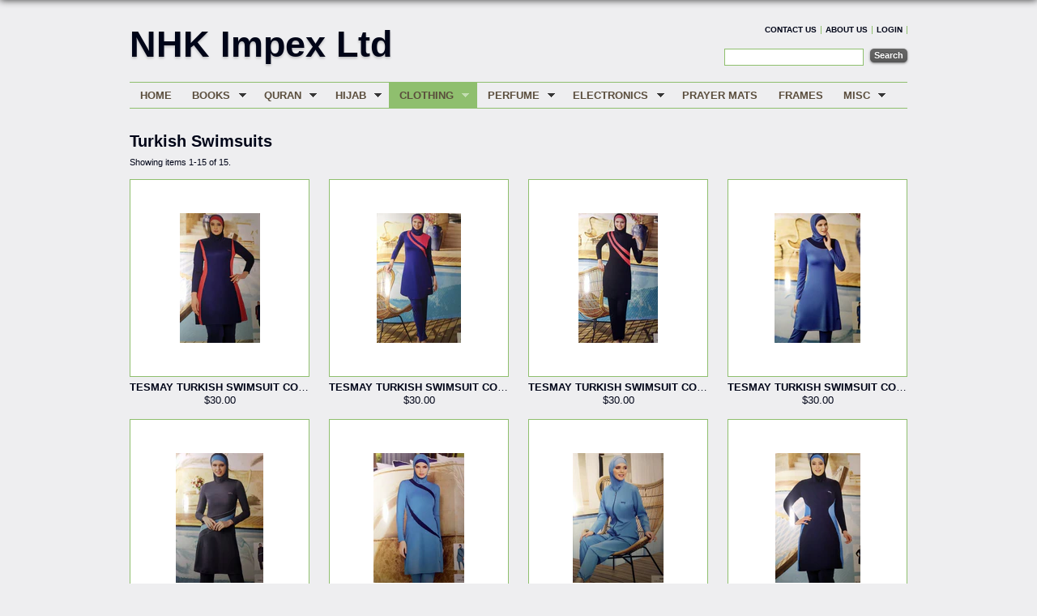

--- FILE ---
content_type: text/html; charset=utf-8
request_url: https://nhkimpex.com/collections/turkish-swimsuits
body_size: 11817
content:
<!DOCTYPE html PUBLIC "-//W3C//DTD XHTML+RDFa 1.0//EN" "http://www.w3.org/MarkUp/DTD/xhtml-rdfa-1.dtd">
<html xmlns="http://www.w3.org/1999/xhtml"
      xmlns:og="http://opengraphprotocol.org/schema/"
      xmlns:fb="http://www.facebook.com/2008/fbml" >
<!-- 
	Vanity Shopify theme by ShopifyConcierge: http://www.shopifyconcierge.com

	Revision: 20120908
-->
<head>
	<meta http-equiv="Content-Type" content="text/html; charset=utf-8" />
	<meta http-equiv="imagetoolbar" content="no" />
	<meta name="author" content="Shopify Concierge" />

	
	<meta name="keywords" content="Turkish Swimsuits" />
<meta property="og:site_name" content="NHK Impex Ltd"/>
<link rel="canonical" href="https://nhk-impex-ltd.myshopify.com/collections/turkish-swimsuits" />

		<title>Turkish Swimsuits &#124; NHK Impex Ltd</title>
		<meta name="description" content="Turkish Swimsuits " />
	


	<link href="//nhkimpex.com/cdn/shop/t/6/assets/reset.css?v=110132301028145753321415206106" rel="stylesheet" type="text/css" media="all" />
	<link href="//nhkimpex.com/cdn/shop/t/6/assets/superfish.css?v=82352535832289276081674755420" rel="stylesheet" type="text/css" media="all" />
	<link href="//nhkimpex.com/cdn/shop/t/6/assets/styles.css?v=21933508219094616821517071482" rel="stylesheet" type="text/css" media="all" />
	<!--[if IE]>
	<link href="//nhkimpex.com/cdn/shop/t/6/assets/ie.css?v=178873452908875708241674755419" rel="stylesheet" type="text/css" media="all" />
	<![endif]-->
	<!--[if lt IE 8]>
	<style>.wraptocenter span {display: inline-block; height: 100%;}</style>
	<![endif]-->

	<script src="//ajax.googleapis.com/ajax/libs/jquery/1.4.2/jquery.min.js" type="text/javascript"></script>
	<script src="//nhkimpex.com/cdn/shop/t/6/assets/jquery.tools.1.1.2.tiny.min.js?v=159916796273832249001413383816" type="text/javascript"></script>
    <script src="//nhkimpex.com/cdn/shop/t/6/assets/jquery.text-overflow.js?v=163926193273174770001413383816" type="text/javascript"></script>
    <script src="//nhkimpex.com/cdn/shopifycloud/storefront/assets/themes_support/api.jquery-7ab1a3a4.js" type="text/javascript"></script>
    <script src="//nhkimpex.com/cdn/shop/t/6/assets/jquery.tmpl.min.js?v=32513529418586026101413383816" type="text/javascript"></script>
    <script src="//nhkimpex.com/cdn/shopifycloud/storefront/assets/themes_support/shopify_common-5f594365.js" type="text/javascript"></script>
    <script src="//nhkimpex.com/cdn/shop/t/6/assets/hoverIntent.js?v=20010686869596195281413383816" type="text/javascript"></script>
    <script src="//nhkimpex.com/cdn/shop/t/6/assets/superfish.js?v=74950994413166148581413383818" type="text/javascript"></script>
	<script src="//nhkimpex.com/cdn/shop/t/6/assets/supersubs.js?v=108222004950209409471413383818" type="text/javascript"></script>
    
    
    

	<!--[if lt IE 8]>
	<script type="text/javascript">var IE7_PNG_SUFFIX = ".png";</script>
	<script src="//ie7-js.googlecode.com/svn/version/2.1(beta4)/IE9.js" type="text/javascript"></script>
	<script src="//ie7-js.googlecode.com/svn/version/2.1(beta4)/IE7-squish.js" type="text/javascript"></script>
	<![endif]-->
    <script type="text/javascript">
	// <![CDATA[  
        Shopify.money_format = "${{amount}} CAD";
	// ]]>
	</script>

	<script>window.performance && window.performance.mark && window.performance.mark('shopify.content_for_header.start');</script><meta id="shopify-digital-wallet" name="shopify-digital-wallet" content="/6038593/digital_wallets/dialog">
<link rel="alternate" type="application/atom+xml" title="Feed" href="/collections/turkish-swimsuits.atom" />
<link rel="alternate" type="application/json+oembed" href="https://nhk-impex-ltd.myshopify.com/collections/turkish-swimsuits.oembed">
<script async="async" src="/checkouts/internal/preloads.js?locale=en-CA"></script>
<script id="shopify-features" type="application/json">{"accessToken":"a4da06038f13b436f2ee52dc0af7d872","betas":["rich-media-storefront-analytics"],"domain":"nhkimpex.com","predictiveSearch":true,"shopId":6038593,"locale":"en"}</script>
<script>var Shopify = Shopify || {};
Shopify.shop = "nhk-impex-ltd.myshopify.com";
Shopify.locale = "en";
Shopify.currency = {"active":"CAD","rate":"1.0"};
Shopify.country = "CA";
Shopify.theme = {"name":"vanity-theme-20120908","id":11510847,"schema_name":null,"schema_version":null,"theme_store_id":null,"role":"main"};
Shopify.theme.handle = "null";
Shopify.theme.style = {"id":null,"handle":null};
Shopify.cdnHost = "nhkimpex.com/cdn";
Shopify.routes = Shopify.routes || {};
Shopify.routes.root = "/";</script>
<script type="module">!function(o){(o.Shopify=o.Shopify||{}).modules=!0}(window);</script>
<script>!function(o){function n(){var o=[];function n(){o.push(Array.prototype.slice.apply(arguments))}return n.q=o,n}var t=o.Shopify=o.Shopify||{};t.loadFeatures=n(),t.autoloadFeatures=n()}(window);</script>
<script id="shop-js-analytics" type="application/json">{"pageType":"collection"}</script>
<script defer="defer" async type="module" src="//nhkimpex.com/cdn/shopifycloud/shop-js/modules/v2/client.init-shop-cart-sync_BT-GjEfc.en.esm.js"></script>
<script defer="defer" async type="module" src="//nhkimpex.com/cdn/shopifycloud/shop-js/modules/v2/chunk.common_D58fp_Oc.esm.js"></script>
<script defer="defer" async type="module" src="//nhkimpex.com/cdn/shopifycloud/shop-js/modules/v2/chunk.modal_xMitdFEc.esm.js"></script>
<script type="module">
  await import("//nhkimpex.com/cdn/shopifycloud/shop-js/modules/v2/client.init-shop-cart-sync_BT-GjEfc.en.esm.js");
await import("//nhkimpex.com/cdn/shopifycloud/shop-js/modules/v2/chunk.common_D58fp_Oc.esm.js");
await import("//nhkimpex.com/cdn/shopifycloud/shop-js/modules/v2/chunk.modal_xMitdFEc.esm.js");

  window.Shopify.SignInWithShop?.initShopCartSync?.({"fedCMEnabled":true,"windoidEnabled":true});

</script>
<script id="__st">var __st={"a":6038593,"offset":-18000,"reqid":"a7da55a0-50eb-43cb-9453-55ad825ad3dd-1769035918","pageurl":"nhkimpex.com\/collections\/turkish-swimsuits","u":"0127063d033d","p":"collection","rtyp":"collection","rid":81530126405};</script>
<script>window.ShopifyPaypalV4VisibilityTracking = true;</script>
<script id="captcha-bootstrap">!function(){'use strict';const t='contact',e='account',n='new_comment',o=[[t,t],['blogs',n],['comments',n],[t,'customer']],c=[[e,'customer_login'],[e,'guest_login'],[e,'recover_customer_password'],[e,'create_customer']],r=t=>t.map((([t,e])=>`form[action*='/${t}']:not([data-nocaptcha='true']) input[name='form_type'][value='${e}']`)).join(','),a=t=>()=>t?[...document.querySelectorAll(t)].map((t=>t.form)):[];function s(){const t=[...o],e=r(t);return a(e)}const i='password',u='form_key',d=['recaptcha-v3-token','g-recaptcha-response','h-captcha-response',i],f=()=>{try{return window.sessionStorage}catch{return}},m='__shopify_v',_=t=>t.elements[u];function p(t,e,n=!1){try{const o=window.sessionStorage,c=JSON.parse(o.getItem(e)),{data:r}=function(t){const{data:e,action:n}=t;return t[m]||n?{data:e,action:n}:{data:t,action:n}}(c);for(const[e,n]of Object.entries(r))t.elements[e]&&(t.elements[e].value=n);n&&o.removeItem(e)}catch(o){console.error('form repopulation failed',{error:o})}}const l='form_type',E='cptcha';function T(t){t.dataset[E]=!0}const w=window,h=w.document,L='Shopify',v='ce_forms',y='captcha';let A=!1;((t,e)=>{const n=(g='f06e6c50-85a8-45c8-87d0-21a2b65856fe',I='https://cdn.shopify.com/shopifycloud/storefront-forms-hcaptcha/ce_storefront_forms_captcha_hcaptcha.v1.5.2.iife.js',D={infoText:'Protected by hCaptcha',privacyText:'Privacy',termsText:'Terms'},(t,e,n)=>{const o=w[L][v],c=o.bindForm;if(c)return c(t,g,e,D).then(n);var r;o.q.push([[t,g,e,D],n]),r=I,A||(h.body.append(Object.assign(h.createElement('script'),{id:'captcha-provider',async:!0,src:r})),A=!0)});var g,I,D;w[L]=w[L]||{},w[L][v]=w[L][v]||{},w[L][v].q=[],w[L][y]=w[L][y]||{},w[L][y].protect=function(t,e){n(t,void 0,e),T(t)},Object.freeze(w[L][y]),function(t,e,n,w,h,L){const[v,y,A,g]=function(t,e,n){const i=e?o:[],u=t?c:[],d=[...i,...u],f=r(d),m=r(i),_=r(d.filter((([t,e])=>n.includes(e))));return[a(f),a(m),a(_),s()]}(w,h,L),I=t=>{const e=t.target;return e instanceof HTMLFormElement?e:e&&e.form},D=t=>v().includes(t);t.addEventListener('submit',(t=>{const e=I(t);if(!e)return;const n=D(e)&&!e.dataset.hcaptchaBound&&!e.dataset.recaptchaBound,o=_(e),c=g().includes(e)&&(!o||!o.value);(n||c)&&t.preventDefault(),c&&!n&&(function(t){try{if(!f())return;!function(t){const e=f();if(!e)return;const n=_(t);if(!n)return;const o=n.value;o&&e.removeItem(o)}(t);const e=Array.from(Array(32),(()=>Math.random().toString(36)[2])).join('');!function(t,e){_(t)||t.append(Object.assign(document.createElement('input'),{type:'hidden',name:u})),t.elements[u].value=e}(t,e),function(t,e){const n=f();if(!n)return;const o=[...t.querySelectorAll(`input[type='${i}']`)].map((({name:t})=>t)),c=[...d,...o],r={};for(const[a,s]of new FormData(t).entries())c.includes(a)||(r[a]=s);n.setItem(e,JSON.stringify({[m]:1,action:t.action,data:r}))}(t,e)}catch(e){console.error('failed to persist form',e)}}(e),e.submit())}));const S=(t,e)=>{t&&!t.dataset[E]&&(n(t,e.some((e=>e===t))),T(t))};for(const o of['focusin','change'])t.addEventListener(o,(t=>{const e=I(t);D(e)&&S(e,y())}));const B=e.get('form_key'),M=e.get(l),P=B&&M;t.addEventListener('DOMContentLoaded',(()=>{const t=y();if(P)for(const e of t)e.elements[l].value===M&&p(e,B);[...new Set([...A(),...v().filter((t=>'true'===t.dataset.shopifyCaptcha))])].forEach((e=>S(e,t)))}))}(h,new URLSearchParams(w.location.search),n,t,e,['guest_login'])})(!0,!0)}();</script>
<script integrity="sha256-4kQ18oKyAcykRKYeNunJcIwy7WH5gtpwJnB7kiuLZ1E=" data-source-attribution="shopify.loadfeatures" defer="defer" src="//nhkimpex.com/cdn/shopifycloud/storefront/assets/storefront/load_feature-a0a9edcb.js" crossorigin="anonymous"></script>
<script data-source-attribution="shopify.dynamic_checkout.dynamic.init">var Shopify=Shopify||{};Shopify.PaymentButton=Shopify.PaymentButton||{isStorefrontPortableWallets:!0,init:function(){window.Shopify.PaymentButton.init=function(){};var t=document.createElement("script");t.src="https://nhkimpex.com/cdn/shopifycloud/portable-wallets/latest/portable-wallets.en.js",t.type="module",document.head.appendChild(t)}};
</script>
<script data-source-attribution="shopify.dynamic_checkout.buyer_consent">
  function portableWalletsHideBuyerConsent(e){var t=document.getElementById("shopify-buyer-consent"),n=document.getElementById("shopify-subscription-policy-button");t&&n&&(t.classList.add("hidden"),t.setAttribute("aria-hidden","true"),n.removeEventListener("click",e))}function portableWalletsShowBuyerConsent(e){var t=document.getElementById("shopify-buyer-consent"),n=document.getElementById("shopify-subscription-policy-button");t&&n&&(t.classList.remove("hidden"),t.removeAttribute("aria-hidden"),n.addEventListener("click",e))}window.Shopify?.PaymentButton&&(window.Shopify.PaymentButton.hideBuyerConsent=portableWalletsHideBuyerConsent,window.Shopify.PaymentButton.showBuyerConsent=portableWalletsShowBuyerConsent);
</script>
<script data-source-attribution="shopify.dynamic_checkout.cart.bootstrap">document.addEventListener("DOMContentLoaded",(function(){function t(){return document.querySelector("shopify-accelerated-checkout-cart, shopify-accelerated-checkout")}if(t())Shopify.PaymentButton.init();else{new MutationObserver((function(e,n){t()&&(Shopify.PaymentButton.init(),n.disconnect())})).observe(document.body,{childList:!0,subtree:!0})}}));
</script>

<script>window.performance && window.performance.mark && window.performance.mark('shopify.content_for_header.end');</script>
<link href="https://monorail-edge.shopifysvc.com" rel="dns-prefetch">
<script>(function(){if ("sendBeacon" in navigator && "performance" in window) {try {var session_token_from_headers = performance.getEntriesByType('navigation')[0].serverTiming.find(x => x.name == '_s').description;} catch {var session_token_from_headers = undefined;}var session_cookie_matches = document.cookie.match(/_shopify_s=([^;]*)/);var session_token_from_cookie = session_cookie_matches && session_cookie_matches.length === 2 ? session_cookie_matches[1] : "";var session_token = session_token_from_headers || session_token_from_cookie || "";function handle_abandonment_event(e) {var entries = performance.getEntries().filter(function(entry) {return /monorail-edge.shopifysvc.com/.test(entry.name);});if (!window.abandonment_tracked && entries.length === 0) {window.abandonment_tracked = true;var currentMs = Date.now();var navigation_start = performance.timing.navigationStart;var payload = {shop_id: 6038593,url: window.location.href,navigation_start,duration: currentMs - navigation_start,session_token,page_type: "collection"};window.navigator.sendBeacon("https://monorail-edge.shopifysvc.com/v1/produce", JSON.stringify({schema_id: "online_store_buyer_site_abandonment/1.1",payload: payload,metadata: {event_created_at_ms: currentMs,event_sent_at_ms: currentMs}}));}}window.addEventListener('pagehide', handle_abandonment_event);}}());</script>
<script id="web-pixels-manager-setup">(function e(e,d,r,n,o){if(void 0===o&&(o={}),!Boolean(null===(a=null===(i=window.Shopify)||void 0===i?void 0:i.analytics)||void 0===a?void 0:a.replayQueue)){var i,a;window.Shopify=window.Shopify||{};var t=window.Shopify;t.analytics=t.analytics||{};var s=t.analytics;s.replayQueue=[],s.publish=function(e,d,r){return s.replayQueue.push([e,d,r]),!0};try{self.performance.mark("wpm:start")}catch(e){}var l=function(){var e={modern:/Edge?\/(1{2}[4-9]|1[2-9]\d|[2-9]\d{2}|\d{4,})\.\d+(\.\d+|)|Firefox\/(1{2}[4-9]|1[2-9]\d|[2-9]\d{2}|\d{4,})\.\d+(\.\d+|)|Chrom(ium|e)\/(9{2}|\d{3,})\.\d+(\.\d+|)|(Maci|X1{2}).+ Version\/(15\.\d+|(1[6-9]|[2-9]\d|\d{3,})\.\d+)([,.]\d+|)( \(\w+\)|)( Mobile\/\w+|) Safari\/|Chrome.+OPR\/(9{2}|\d{3,})\.\d+\.\d+|(CPU[ +]OS|iPhone[ +]OS|CPU[ +]iPhone|CPU IPhone OS|CPU iPad OS)[ +]+(15[._]\d+|(1[6-9]|[2-9]\d|\d{3,})[._]\d+)([._]\d+|)|Android:?[ /-](13[3-9]|1[4-9]\d|[2-9]\d{2}|\d{4,})(\.\d+|)(\.\d+|)|Android.+Firefox\/(13[5-9]|1[4-9]\d|[2-9]\d{2}|\d{4,})\.\d+(\.\d+|)|Android.+Chrom(ium|e)\/(13[3-9]|1[4-9]\d|[2-9]\d{2}|\d{4,})\.\d+(\.\d+|)|SamsungBrowser\/([2-9]\d|\d{3,})\.\d+/,legacy:/Edge?\/(1[6-9]|[2-9]\d|\d{3,})\.\d+(\.\d+|)|Firefox\/(5[4-9]|[6-9]\d|\d{3,})\.\d+(\.\d+|)|Chrom(ium|e)\/(5[1-9]|[6-9]\d|\d{3,})\.\d+(\.\d+|)([\d.]+$|.*Safari\/(?![\d.]+ Edge\/[\d.]+$))|(Maci|X1{2}).+ Version\/(10\.\d+|(1[1-9]|[2-9]\d|\d{3,})\.\d+)([,.]\d+|)( \(\w+\)|)( Mobile\/\w+|) Safari\/|Chrome.+OPR\/(3[89]|[4-9]\d|\d{3,})\.\d+\.\d+|(CPU[ +]OS|iPhone[ +]OS|CPU[ +]iPhone|CPU IPhone OS|CPU iPad OS)[ +]+(10[._]\d+|(1[1-9]|[2-9]\d|\d{3,})[._]\d+)([._]\d+|)|Android:?[ /-](13[3-9]|1[4-9]\d|[2-9]\d{2}|\d{4,})(\.\d+|)(\.\d+|)|Mobile Safari.+OPR\/([89]\d|\d{3,})\.\d+\.\d+|Android.+Firefox\/(13[5-9]|1[4-9]\d|[2-9]\d{2}|\d{4,})\.\d+(\.\d+|)|Android.+Chrom(ium|e)\/(13[3-9]|1[4-9]\d|[2-9]\d{2}|\d{4,})\.\d+(\.\d+|)|Android.+(UC? ?Browser|UCWEB|U3)[ /]?(15\.([5-9]|\d{2,})|(1[6-9]|[2-9]\d|\d{3,})\.\d+)\.\d+|SamsungBrowser\/(5\.\d+|([6-9]|\d{2,})\.\d+)|Android.+MQ{2}Browser\/(14(\.(9|\d{2,})|)|(1[5-9]|[2-9]\d|\d{3,})(\.\d+|))(\.\d+|)|K[Aa][Ii]OS\/(3\.\d+|([4-9]|\d{2,})\.\d+)(\.\d+|)/},d=e.modern,r=e.legacy,n=navigator.userAgent;return n.match(d)?"modern":n.match(r)?"legacy":"unknown"}(),u="modern"===l?"modern":"legacy",c=(null!=n?n:{modern:"",legacy:""})[u],f=function(e){return[e.baseUrl,"/wpm","/b",e.hashVersion,"modern"===e.buildTarget?"m":"l",".js"].join("")}({baseUrl:d,hashVersion:r,buildTarget:u}),m=function(e){var d=e.version,r=e.bundleTarget,n=e.surface,o=e.pageUrl,i=e.monorailEndpoint;return{emit:function(e){var a=e.status,t=e.errorMsg,s=(new Date).getTime(),l=JSON.stringify({metadata:{event_sent_at_ms:s},events:[{schema_id:"web_pixels_manager_load/3.1",payload:{version:d,bundle_target:r,page_url:o,status:a,surface:n,error_msg:t},metadata:{event_created_at_ms:s}}]});if(!i)return console&&console.warn&&console.warn("[Web Pixels Manager] No Monorail endpoint provided, skipping logging."),!1;try{return self.navigator.sendBeacon.bind(self.navigator)(i,l)}catch(e){}var u=new XMLHttpRequest;try{return u.open("POST",i,!0),u.setRequestHeader("Content-Type","text/plain"),u.send(l),!0}catch(e){return console&&console.warn&&console.warn("[Web Pixels Manager] Got an unhandled error while logging to Monorail."),!1}}}}({version:r,bundleTarget:l,surface:e.surface,pageUrl:self.location.href,monorailEndpoint:e.monorailEndpoint});try{o.browserTarget=l,function(e){var d=e.src,r=e.async,n=void 0===r||r,o=e.onload,i=e.onerror,a=e.sri,t=e.scriptDataAttributes,s=void 0===t?{}:t,l=document.createElement("script"),u=document.querySelector("head"),c=document.querySelector("body");if(l.async=n,l.src=d,a&&(l.integrity=a,l.crossOrigin="anonymous"),s)for(var f in s)if(Object.prototype.hasOwnProperty.call(s,f))try{l.dataset[f]=s[f]}catch(e){}if(o&&l.addEventListener("load",o),i&&l.addEventListener("error",i),u)u.appendChild(l);else{if(!c)throw new Error("Did not find a head or body element to append the script");c.appendChild(l)}}({src:f,async:!0,onload:function(){if(!function(){var e,d;return Boolean(null===(d=null===(e=window.Shopify)||void 0===e?void 0:e.analytics)||void 0===d?void 0:d.initialized)}()){var d=window.webPixelsManager.init(e)||void 0;if(d){var r=window.Shopify.analytics;r.replayQueue.forEach((function(e){var r=e[0],n=e[1],o=e[2];d.publishCustomEvent(r,n,o)})),r.replayQueue=[],r.publish=d.publishCustomEvent,r.visitor=d.visitor,r.initialized=!0}}},onerror:function(){return m.emit({status:"failed",errorMsg:"".concat(f," has failed to load")})},sri:function(e){var d=/^sha384-[A-Za-z0-9+/=]+$/;return"string"==typeof e&&d.test(e)}(c)?c:"",scriptDataAttributes:o}),m.emit({status:"loading"})}catch(e){m.emit({status:"failed",errorMsg:(null==e?void 0:e.message)||"Unknown error"})}}})({shopId: 6038593,storefrontBaseUrl: "https://nhk-impex-ltd.myshopify.com",extensionsBaseUrl: "https://extensions.shopifycdn.com/cdn/shopifycloud/web-pixels-manager",monorailEndpoint: "https://monorail-edge.shopifysvc.com/unstable/produce_batch",surface: "storefront-renderer",enabledBetaFlags: ["2dca8a86"],webPixelsConfigList: [{"id":"shopify-app-pixel","configuration":"{}","eventPayloadVersion":"v1","runtimeContext":"STRICT","scriptVersion":"0450","apiClientId":"shopify-pixel","type":"APP","privacyPurposes":["ANALYTICS","MARKETING"]},{"id":"shopify-custom-pixel","eventPayloadVersion":"v1","runtimeContext":"LAX","scriptVersion":"0450","apiClientId":"shopify-pixel","type":"CUSTOM","privacyPurposes":["ANALYTICS","MARKETING"]}],isMerchantRequest: false,initData: {"shop":{"name":"NHK Impex Ltd","paymentSettings":{"currencyCode":"CAD"},"myshopifyDomain":"nhk-impex-ltd.myshopify.com","countryCode":"CA","storefrontUrl":"https:\/\/nhk-impex-ltd.myshopify.com"},"customer":null,"cart":null,"checkout":null,"productVariants":[],"purchasingCompany":null},},"https://nhkimpex.com/cdn","fcfee988w5aeb613cpc8e4bc33m6693e112",{"modern":"","legacy":""},{"shopId":"6038593","storefrontBaseUrl":"https:\/\/nhk-impex-ltd.myshopify.com","extensionBaseUrl":"https:\/\/extensions.shopifycdn.com\/cdn\/shopifycloud\/web-pixels-manager","surface":"storefront-renderer","enabledBetaFlags":"[\"2dca8a86\"]","isMerchantRequest":"false","hashVersion":"fcfee988w5aeb613cpc8e4bc33m6693e112","publish":"custom","events":"[[\"page_viewed\",{}],[\"collection_viewed\",{\"collection\":{\"id\":\"81530126405\",\"title\":\"Turkish Swimsuits\",\"productVariants\":[{\"price\":{\"amount\":30.0,\"currencyCode\":\"CAD\"},\"product\":{\"title\":\"Tesmay Turkish Swimsuit Code 0725\",\"vendor\":\"NHK Impex Ltd\",\"id\":\"1681116725317\",\"untranslatedTitle\":\"Tesmay Turkish Swimsuit Code 0725\",\"url\":\"\/products\/tesmay-turkish-swimsuit-code-0725\",\"type\":\"Clothing\"},\"id\":\"15383110910021\",\"image\":{\"src\":\"\/\/nhkimpex.com\/cdn\/shop\/products\/IMG_6169.JPG?v=1538864404\"},\"sku\":\"\",\"title\":\"Default Title\",\"untranslatedTitle\":\"Default Title\"},{\"price\":{\"amount\":30.0,\"currencyCode\":\"CAD\"},\"product\":{\"title\":\"Tesmay Turkish Swimsuit Code 0722\",\"vendor\":\"NHK Impex Ltd\",\"id\":\"1681113907269\",\"untranslatedTitle\":\"Tesmay Turkish Swimsuit Code 0722\",\"url\":\"\/products\/tesmay-turkish-swimsuit-code-0722\",\"type\":\"Clothing\"},\"id\":\"15383093051461\",\"image\":{\"src\":\"\/\/nhkimpex.com\/cdn\/shop\/products\/IMG_6165.JPG?v=1538864355\"},\"sku\":\"\",\"title\":\"Default Title\",\"untranslatedTitle\":\"Default Title\"},{\"price\":{\"amount\":30.0,\"currencyCode\":\"CAD\"},\"product\":{\"title\":\"Tesmay Turkish Swimsuit Code 0721\",\"vendor\":\"NHK Impex Ltd\",\"id\":\"1681110728773\",\"untranslatedTitle\":\"Tesmay Turkish Swimsuit Code 0721\",\"url\":\"\/products\/tesmay-turkish-swimsuit-code-0721\",\"type\":\"Clothing\"},\"id\":\"15383075422277\",\"image\":{\"src\":\"\/\/nhkimpex.com\/cdn\/shop\/products\/IMG_6164.JPG?v=1538864308\"},\"sku\":\"\",\"title\":\"Default Title\",\"untranslatedTitle\":\"Default Title\"},{\"price\":{\"amount\":30.0,\"currencyCode\":\"CAD\"},\"product\":{\"title\":\"Tesmay Turkish Swimsuit Code 0720\",\"vendor\":\"NHK Impex Ltd\",\"id\":\"1681106206789\",\"untranslatedTitle\":\"Tesmay Turkish Swimsuit Code 0720\",\"url\":\"\/products\/tesmay-turkish-swimsuit-code-0720\",\"type\":\"Clothing\"},\"id\":\"15383042850885\",\"image\":{\"src\":\"\/\/nhkimpex.com\/cdn\/shop\/products\/IMG_6163.JPG?v=1538864225\"},\"sku\":\"\",\"title\":\"Default Title\",\"untranslatedTitle\":\"Default Title\"},{\"price\":{\"amount\":30.0,\"currencyCode\":\"CAD\"},\"product\":{\"title\":\"Tesmay Turkish Swimsuit Code 0136\",\"vendor\":\"NHK Impex Ltd\",\"id\":\"1681090281541\",\"untranslatedTitle\":\"Tesmay Turkish Swimsuit Code 0136\",\"url\":\"\/products\/tesmay-turkish-swimsuit-code-0136\",\"type\":\"Clothing\"},\"id\":\"15382952673349\",\"image\":{\"src\":\"\/\/nhkimpex.com\/cdn\/shop\/products\/IMG_6161.JPG?v=1538864036\"},\"sku\":\"\",\"title\":\"Default Title\",\"untranslatedTitle\":\"Default Title\"},{\"price\":{\"amount\":30.0,\"currencyCode\":\"CAD\"},\"product\":{\"title\":\"Tesmay Turkish Swimsuit Code 0135\",\"vendor\":\"NHK Impex Ltd\",\"id\":\"1681061412933\",\"untranslatedTitle\":\"Tesmay Turkish Swimsuit Code 0135\",\"url\":\"\/products\/tesmay-turkish-swimsuit-code-0135\",\"type\":\"Clothing\"},\"id\":\"15382868394053\",\"image\":{\"src\":\"\/\/nhkimpex.com\/cdn\/shop\/products\/IMG_6160.JPG?v=1538863869\"},\"sku\":\"\",\"title\":\"Default Title\",\"untranslatedTitle\":\"Default Title\"},{\"price\":{\"amount\":30.0,\"currencyCode\":\"CAD\"},\"product\":{\"title\":\"Tesmay Turkish Swimsuit Code 0080\",\"vendor\":\"NHK Impex Ltd\",\"id\":\"1681023500357\",\"untranslatedTitle\":\"Tesmay Turkish Swimsuit Code 0080\",\"url\":\"\/products\/turkish-swimsuit-code-0080\",\"type\":\"Clothing\"},\"id\":\"15382718087237\",\"image\":{\"src\":\"\/\/nhkimpex.com\/cdn\/shop\/products\/IMG_6158.JPG?v=1538863557\"},\"sku\":\"\",\"title\":\"Default Title\",\"untranslatedTitle\":\"Default Title\"},{\"price\":{\"amount\":30.0,\"currencyCode\":\"CAD\"},\"product\":{\"title\":\"Tesmay Turkish Swim Suit Code 0138\",\"vendor\":\"NHK Impex Ltd\",\"id\":\"1681101619269\",\"untranslatedTitle\":\"Tesmay Turkish Swim Suit Code 0138\",\"url\":\"\/products\/tesmay-turkish-swim-suit-code-0138\",\"type\":\"Clothing\"},\"id\":\"15383007920197\",\"image\":{\"src\":\"\/\/nhkimpex.com\/cdn\/shop\/products\/IMG_6162.JPG?v=1538864150\"},\"sku\":\"\",\"title\":\"Default Title\",\"untranslatedTitle\":\"Default Title\"},{\"price\":{\"amount\":45.0,\"currencyCode\":\"CAD\"},\"product\":{\"title\":\"Adasea Turkish Swimsuit Code 4066\",\"vendor\":\"NHK Impex Ltd\",\"id\":\"1681152311365\",\"untranslatedTitle\":\"Adasea Turkish Swimsuit Code 4066\",\"url\":\"\/products\/adasea-turkish-swimsuit-code-4066\",\"type\":\"Clothing\"},\"id\":\"15383350640709\",\"image\":{\"src\":\"\/\/nhkimpex.com\/cdn\/shop\/products\/IMG_6181.JPG?v=1538865203\"},\"sku\":\"\",\"title\":\"Default Title\",\"untranslatedTitle\":\"Default Title\"},{\"price\":{\"amount\":45.0,\"currencyCode\":\"CAD\"},\"product\":{\"title\":\"Adasea Turkish Swimsuit Code 4065\",\"vendor\":\"NHK Impex Ltd\",\"id\":\"1681149001797\",\"untranslatedTitle\":\"Adasea Turkish Swimsuit Code 4065\",\"url\":\"\/products\/adasea-turkish-swimsuit-code-4065\",\"type\":\"Clothing\"},\"id\":\"15383327113285\",\"image\":{\"src\":\"\/\/nhkimpex.com\/cdn\/shop\/products\/IMG_6180.JPG?v=1538864946\"},\"sku\":\"\",\"title\":\"Default Title\",\"untranslatedTitle\":\"Default Title\"},{\"price\":{\"amount\":45.0,\"currencyCode\":\"CAD\"},\"product\":{\"title\":\"Adasea Turkish Swimsuit Code 4064\",\"vendor\":\"NHK Impex Ltd\",\"id\":\"1681145102405\",\"untranslatedTitle\":\"Adasea Turkish Swimsuit Code 4064\",\"url\":\"\/products\/adasea-turkish-swimsuit-code-4064\",\"type\":\"Clothing\"},\"id\":\"15383306272837\",\"image\":{\"src\":\"\/\/nhkimpex.com\/cdn\/shop\/products\/IMG_6179.JPG?v=1538864883\"},\"sku\":\"\",\"title\":\"Default Title\",\"untranslatedTitle\":\"Default Title\"},{\"price\":{\"amount\":45.0,\"currencyCode\":\"CAD\"},\"product\":{\"title\":\"Adasea Turkish Swimsuit Code 4060\",\"vendor\":\"NHK Impex Ltd\",\"id\":\"1681137401925\",\"untranslatedTitle\":\"Adasea Turkish Swimsuit Code 4060\",\"url\":\"\/products\/adasea-turkish-swimsuit-code-4060\",\"type\":\"Clothing\"},\"id\":\"15383256072261\",\"image\":{\"src\":\"\/\/nhkimpex.com\/cdn\/shop\/products\/IMG_6177.JPG?v=1538864747\"},\"sku\":\"\",\"title\":\"Default Title\",\"untranslatedTitle\":\"Default Title\"},{\"price\":{\"amount\":45.0,\"currencyCode\":\"CAD\"},\"product\":{\"title\":\"Adasea Turkish Swimsuit Code 4051\",\"vendor\":\"NHK Impex Ltd\",\"id\":\"1681122852933\",\"untranslatedTitle\":\"Adasea Turkish Swimsuit Code 4051\",\"url\":\"\/products\/adasea-turkish-swimsuit-code-4051\",\"type\":\"Clothing\"},\"id\":\"15383151902789\",\"image\":{\"src\":\"\/\/nhkimpex.com\/cdn\/shop\/products\/IMG_6170.JPG?v=1538864507\"},\"sku\":\"\",\"title\":\"Default Title\",\"untranslatedTitle\":\"Default Title\"},{\"price\":{\"amount\":45.0,\"currencyCode\":\"CAD\"},\"product\":{\"title\":\"Adasea Turkish Swimsuit Code 4040\",\"vendor\":\"NHK Impex Ltd\",\"id\":\"1681134059589\",\"untranslatedTitle\":\"Adasea Turkish Swimsuit Code 4040\",\"url\":\"\/products\/adasea-turkish-swimsuit-code-4040\",\"type\":\"Clothing\"},\"id\":\"15383228547141\",\"image\":{\"src\":\"\/\/nhkimpex.com\/cdn\/shop\/products\/IMG_6175.JPG?v=1538864687\"},\"sku\":\"\",\"title\":\"Default Title\",\"untranslatedTitle\":\"Default Title\"},{\"price\":{\"amount\":45.0,\"currencyCode\":\"CAD\"},\"product\":{\"title\":\"Adasea Turkish Swimsuit Code 1094\",\"vendor\":\"NHK Impex Ltd\",\"id\":\"1681130389573\",\"untranslatedTitle\":\"Adasea Turkish Swimsuit Code 1094\",\"url\":\"\/products\/adasea-turkish-swimsuit-code-1094\",\"type\":\"Clothing\"},\"id\":\"15383203545157\",\"image\":{\"src\":\"\/\/nhkimpex.com\/cdn\/shop\/products\/IMG_6173.JPG?v=1538864626\"},\"sku\":\"\",\"title\":\"Default Title\",\"untranslatedTitle\":\"Default Title\"}]}}]]"});</script><script>
  window.ShopifyAnalytics = window.ShopifyAnalytics || {};
  window.ShopifyAnalytics.meta = window.ShopifyAnalytics.meta || {};
  window.ShopifyAnalytics.meta.currency = 'CAD';
  var meta = {"products":[{"id":1681116725317,"gid":"gid:\/\/shopify\/Product\/1681116725317","vendor":"NHK Impex Ltd","type":"Clothing","handle":"tesmay-turkish-swimsuit-code-0725","variants":[{"id":15383110910021,"price":3000,"name":"Tesmay Turkish Swimsuit Code 0725","public_title":null,"sku":""}],"remote":false},{"id":1681113907269,"gid":"gid:\/\/shopify\/Product\/1681113907269","vendor":"NHK Impex Ltd","type":"Clothing","handle":"tesmay-turkish-swimsuit-code-0722","variants":[{"id":15383093051461,"price":3000,"name":"Tesmay Turkish Swimsuit Code 0722","public_title":null,"sku":""}],"remote":false},{"id":1681110728773,"gid":"gid:\/\/shopify\/Product\/1681110728773","vendor":"NHK Impex Ltd","type":"Clothing","handle":"tesmay-turkish-swimsuit-code-0721","variants":[{"id":15383075422277,"price":3000,"name":"Tesmay Turkish Swimsuit Code 0721","public_title":null,"sku":""}],"remote":false},{"id":1681106206789,"gid":"gid:\/\/shopify\/Product\/1681106206789","vendor":"NHK Impex Ltd","type":"Clothing","handle":"tesmay-turkish-swimsuit-code-0720","variants":[{"id":15383042850885,"price":3000,"name":"Tesmay Turkish Swimsuit Code 0720","public_title":null,"sku":""}],"remote":false},{"id":1681090281541,"gid":"gid:\/\/shopify\/Product\/1681090281541","vendor":"NHK Impex Ltd","type":"Clothing","handle":"tesmay-turkish-swimsuit-code-0136","variants":[{"id":15382952673349,"price":3000,"name":"Tesmay Turkish Swimsuit Code 0136","public_title":null,"sku":""}],"remote":false},{"id":1681061412933,"gid":"gid:\/\/shopify\/Product\/1681061412933","vendor":"NHK Impex Ltd","type":"Clothing","handle":"tesmay-turkish-swimsuit-code-0135","variants":[{"id":15382868394053,"price":3000,"name":"Tesmay Turkish Swimsuit Code 0135","public_title":null,"sku":""}],"remote":false},{"id":1681023500357,"gid":"gid:\/\/shopify\/Product\/1681023500357","vendor":"NHK Impex Ltd","type":"Clothing","handle":"turkish-swimsuit-code-0080","variants":[{"id":15382718087237,"price":3000,"name":"Tesmay Turkish Swimsuit Code 0080","public_title":null,"sku":""}],"remote":false},{"id":1681101619269,"gid":"gid:\/\/shopify\/Product\/1681101619269","vendor":"NHK Impex Ltd","type":"Clothing","handle":"tesmay-turkish-swim-suit-code-0138","variants":[{"id":15383007920197,"price":3000,"name":"Tesmay Turkish Swim Suit Code 0138","public_title":null,"sku":""}],"remote":false},{"id":1681152311365,"gid":"gid:\/\/shopify\/Product\/1681152311365","vendor":"NHK Impex Ltd","type":"Clothing","handle":"adasea-turkish-swimsuit-code-4066","variants":[{"id":15383350640709,"price":4500,"name":"Adasea Turkish Swimsuit Code 4066","public_title":null,"sku":""}],"remote":false},{"id":1681149001797,"gid":"gid:\/\/shopify\/Product\/1681149001797","vendor":"NHK Impex Ltd","type":"Clothing","handle":"adasea-turkish-swimsuit-code-4065","variants":[{"id":15383327113285,"price":4500,"name":"Adasea Turkish Swimsuit Code 4065","public_title":null,"sku":""}],"remote":false},{"id":1681145102405,"gid":"gid:\/\/shopify\/Product\/1681145102405","vendor":"NHK Impex Ltd","type":"Clothing","handle":"adasea-turkish-swimsuit-code-4064","variants":[{"id":15383306272837,"price":4500,"name":"Adasea Turkish Swimsuit Code 4064","public_title":null,"sku":""}],"remote":false},{"id":1681137401925,"gid":"gid:\/\/shopify\/Product\/1681137401925","vendor":"NHK Impex Ltd","type":"Clothing","handle":"adasea-turkish-swimsuit-code-4060","variants":[{"id":15383256072261,"price":4500,"name":"Adasea Turkish Swimsuit Code 4060","public_title":null,"sku":""}],"remote":false},{"id":1681122852933,"gid":"gid:\/\/shopify\/Product\/1681122852933","vendor":"NHK Impex Ltd","type":"Clothing","handle":"adasea-turkish-swimsuit-code-4051","variants":[{"id":15383151902789,"price":4500,"name":"Adasea Turkish Swimsuit Code 4051","public_title":null,"sku":""}],"remote":false},{"id":1681134059589,"gid":"gid:\/\/shopify\/Product\/1681134059589","vendor":"NHK Impex Ltd","type":"Clothing","handle":"adasea-turkish-swimsuit-code-4040","variants":[{"id":15383228547141,"price":4500,"name":"Adasea Turkish Swimsuit Code 4040","public_title":null,"sku":""}],"remote":false},{"id":1681130389573,"gid":"gid:\/\/shopify\/Product\/1681130389573","vendor":"NHK Impex Ltd","type":"Clothing","handle":"adasea-turkish-swimsuit-code-1094","variants":[{"id":15383203545157,"price":4500,"name":"Adasea Turkish Swimsuit Code 1094","public_title":null,"sku":""}],"remote":false}],"page":{"pageType":"collection","resourceType":"collection","resourceId":81530126405,"requestId":"a7da55a0-50eb-43cb-9453-55ad825ad3dd-1769035918"}};
  for (var attr in meta) {
    window.ShopifyAnalytics.meta[attr] = meta[attr];
  }
</script>
<script class="analytics">
  (function () {
    var customDocumentWrite = function(content) {
      var jquery = null;

      if (window.jQuery) {
        jquery = window.jQuery;
      } else if (window.Checkout && window.Checkout.$) {
        jquery = window.Checkout.$;
      }

      if (jquery) {
        jquery('body').append(content);
      }
    };

    var hasLoggedConversion = function(token) {
      if (token) {
        return document.cookie.indexOf('loggedConversion=' + token) !== -1;
      }
      return false;
    }

    var setCookieIfConversion = function(token) {
      if (token) {
        var twoMonthsFromNow = new Date(Date.now());
        twoMonthsFromNow.setMonth(twoMonthsFromNow.getMonth() + 2);

        document.cookie = 'loggedConversion=' + token + '; expires=' + twoMonthsFromNow;
      }
    }

    var trekkie = window.ShopifyAnalytics.lib = window.trekkie = window.trekkie || [];
    if (trekkie.integrations) {
      return;
    }
    trekkie.methods = [
      'identify',
      'page',
      'ready',
      'track',
      'trackForm',
      'trackLink'
    ];
    trekkie.factory = function(method) {
      return function() {
        var args = Array.prototype.slice.call(arguments);
        args.unshift(method);
        trekkie.push(args);
        return trekkie;
      };
    };
    for (var i = 0; i < trekkie.methods.length; i++) {
      var key = trekkie.methods[i];
      trekkie[key] = trekkie.factory(key);
    }
    trekkie.load = function(config) {
      trekkie.config = config || {};
      trekkie.config.initialDocumentCookie = document.cookie;
      var first = document.getElementsByTagName('script')[0];
      var script = document.createElement('script');
      script.type = 'text/javascript';
      script.onerror = function(e) {
        var scriptFallback = document.createElement('script');
        scriptFallback.type = 'text/javascript';
        scriptFallback.onerror = function(error) {
                var Monorail = {
      produce: function produce(monorailDomain, schemaId, payload) {
        var currentMs = new Date().getTime();
        var event = {
          schema_id: schemaId,
          payload: payload,
          metadata: {
            event_created_at_ms: currentMs,
            event_sent_at_ms: currentMs
          }
        };
        return Monorail.sendRequest("https://" + monorailDomain + "/v1/produce", JSON.stringify(event));
      },
      sendRequest: function sendRequest(endpointUrl, payload) {
        // Try the sendBeacon API
        if (window && window.navigator && typeof window.navigator.sendBeacon === 'function' && typeof window.Blob === 'function' && !Monorail.isIos12()) {
          var blobData = new window.Blob([payload], {
            type: 'text/plain'
          });

          if (window.navigator.sendBeacon(endpointUrl, blobData)) {
            return true;
          } // sendBeacon was not successful

        } // XHR beacon

        var xhr = new XMLHttpRequest();

        try {
          xhr.open('POST', endpointUrl);
          xhr.setRequestHeader('Content-Type', 'text/plain');
          xhr.send(payload);
        } catch (e) {
          console.log(e);
        }

        return false;
      },
      isIos12: function isIos12() {
        return window.navigator.userAgent.lastIndexOf('iPhone; CPU iPhone OS 12_') !== -1 || window.navigator.userAgent.lastIndexOf('iPad; CPU OS 12_') !== -1;
      }
    };
    Monorail.produce('monorail-edge.shopifysvc.com',
      'trekkie_storefront_load_errors/1.1',
      {shop_id: 6038593,
      theme_id: 11510847,
      app_name: "storefront",
      context_url: window.location.href,
      source_url: "//nhkimpex.com/cdn/s/trekkie.storefront.9615f8e10e499e09ff0451d383e936edfcfbbf47.min.js"});

        };
        scriptFallback.async = true;
        scriptFallback.src = '//nhkimpex.com/cdn/s/trekkie.storefront.9615f8e10e499e09ff0451d383e936edfcfbbf47.min.js';
        first.parentNode.insertBefore(scriptFallback, first);
      };
      script.async = true;
      script.src = '//nhkimpex.com/cdn/s/trekkie.storefront.9615f8e10e499e09ff0451d383e936edfcfbbf47.min.js';
      first.parentNode.insertBefore(script, first);
    };
    trekkie.load(
      {"Trekkie":{"appName":"storefront","development":false,"defaultAttributes":{"shopId":6038593,"isMerchantRequest":null,"themeId":11510847,"themeCityHash":"15481866076715437921","contentLanguage":"en","currency":"CAD","eventMetadataId":"04229223-a133-4922-9487-cfae04ee0ec8"},"isServerSideCookieWritingEnabled":true,"monorailRegion":"shop_domain","enabledBetaFlags":["65f19447"]},"Session Attribution":{},"S2S":{"facebookCapiEnabled":false,"source":"trekkie-storefront-renderer","apiClientId":580111}}
    );

    var loaded = false;
    trekkie.ready(function() {
      if (loaded) return;
      loaded = true;

      window.ShopifyAnalytics.lib = window.trekkie;

      var originalDocumentWrite = document.write;
      document.write = customDocumentWrite;
      try { window.ShopifyAnalytics.merchantGoogleAnalytics.call(this); } catch(error) {};
      document.write = originalDocumentWrite;

      window.ShopifyAnalytics.lib.page(null,{"pageType":"collection","resourceType":"collection","resourceId":81530126405,"requestId":"a7da55a0-50eb-43cb-9453-55ad825ad3dd-1769035918","shopifyEmitted":true});

      var match = window.location.pathname.match(/checkouts\/(.+)\/(thank_you|post_purchase)/)
      var token = match? match[1]: undefined;
      if (!hasLoggedConversion(token)) {
        setCookieIfConversion(token);
        window.ShopifyAnalytics.lib.track("Viewed Product Category",{"currency":"CAD","category":"Collection: turkish-swimsuits","collectionName":"turkish-swimsuits","collectionId":81530126405,"nonInteraction":true},undefined,undefined,{"shopifyEmitted":true});
      }
    });


        var eventsListenerScript = document.createElement('script');
        eventsListenerScript.async = true;
        eventsListenerScript.src = "//nhkimpex.com/cdn/shopifycloud/storefront/assets/shop_events_listener-3da45d37.js";
        document.getElementsByTagName('head')[0].appendChild(eventsListenerScript);

})();</script>
<script
  defer
  src="https://nhkimpex.com/cdn/shopifycloud/perf-kit/shopify-perf-kit-3.0.4.min.js"
  data-application="storefront-renderer"
  data-shop-id="6038593"
  data-render-region="gcp-us-central1"
  data-page-type="collection"
  data-theme-instance-id="11510847"
  data-theme-name=""
  data-theme-version=""
  data-monorail-region="shop_domain"
  data-resource-timing-sampling-rate="10"
  data-shs="true"
  data-shs-beacon="true"
  data-shs-export-with-fetch="true"
  data-shs-logs-sample-rate="1"
  data-shs-beacon-endpoint="https://nhkimpex.com/api/collect"
></script>
</head>
<body id="collection">
	<div id="header" class="clearfix">
		
			<h1 id="logo"><a href="/" title="NHK Impex Ltd Home">NHK Impex Ltd</a></h1>
		
		<ul id="eyebrow-menu">
			
				<li><a href="/pages/contact-us">CONTACT US</a></li>
				<li><a href="/pages/about-us">ABOUT US</a></li>
			
            
                
                    <li><a href="https://shopify.com/6038593/account?locale=en&amp;region_country=CA" id="customer_login_link">Login</a></li>
                
            
          
		</ul>
		<div id="search-block">
			<form method="get" action="/search">
				<fieldset>
					<input id="search-input" type="text" value="" name="q" />
                    <input type="hidden" name="type" value="product" />
					<input id="search-button" type="submit" class="small awesome" value="Search" />
				</fieldset>
			</form>
		</div>
	</div>

	<div id="main-menu" class="clearfix">
	<ul class="sf-menu">
	
		<li><a href="/">Home</a>
			

	

		</li>
	
		<li><a href="/collections/books">Books</a>
			


<ul class="sub-menu">
	
		<li><a href="/collections/new-arrivals-books">New Arrivals</a>
		

	

		</li>
	
		<li><a href="/collections/arabic-books">Arabic Books</a>
		

	

		</li>
	
		<li><a href="/collections/childrens-books">Children&#39;s Books</a>
		


<ul class="sub-menu">
	
		<li><a href="/collections/curriculum-series">Curriculum Series</a>
		

	

		</li>
	
		<li><a href="/collections/darussalaam-kids">Darussalaam Kids</a>
		

	

		</li>
	
		<li><a href="/collections/goodword-kidz">Goodword Kidz</a>
		

	

		</li>
	
		<li><a href="/collections/giftboxes">Giftboxes</a>
		

	

		</li>
	
</ul>
	

		</li>
	
		<li><a href="/collections/darussalaam">Darussalaam</a>
		

	

		</li>
	
		<li><a href="/collections/dictionaries">Dictionaries</a>
		


<ul class="sub-menu">
	
		<li><a href="/collections/arabic-to-english">Arabic to English</a>
		

	

		</li>
	
		<li><a href="/collections/english-to-arabic">English to Arabic</a>
		

	

		</li>
	
		<li><a href="/collections/urdu-dictionaries">Urdu</a>
		

	

		</li>
	
</ul>
	

		</li>
	
		<li><a href="/collections/goodword">Goodword</a>
		

	

		</li>
	
		<li><a href="/collections/al-hidayah">Al-Hidayah</a>
		

	

		</li>
	
		<li><a href="/collections/iiph">IIPH</a>
		

	

		</li>
	
		<li><a href="/collections/kube">KUBE</a>
		

	

		</li>
	
		<li><a href="/collections/urdu-books">Urdu Books</a>
		

	

		</li>
	
		<li><a href="/collections/miscellaneous-books">Miscellaneous</a>
		

	

		</li>
	
</ul>
	

		</li>
	
		<li><a href="/collections/quran">Quran</a>
			


<ul class="sub-menu">
	
		<li><a href="/collections/arabic-quran">Arabic Quran</a>
		

	

		</li>
	
		<li><a href="/collections/english-quran">English Quran</a>
		

	

		</li>
	
		<li><a href="/collections/quran-other-languages">Other Languages</a>
		

	

		</li>
	
		<li><a href="/collections/quran-tajweed">Quran Tajweed</a>
		

	

		</li>
	
		<li><a href="/collections/urdu-script-quran">Urdu Script Quran</a>
		

	

		</li>
	
		<li><a href="/collections/quran-glossaries">Quran Glossaries</a>
		

	

		</li>
	
		<li><a href="/collections/gift-mushafs">Gift Mushafs</a>
		

	

		</li>
	
</ul>
	

		</li>
	
		<li><a href="/collections/hijab">Hijab</a>
			


<ul class="sub-menu">
	
		<li><a href="/collections/al-amira">Al-Amira</a>
		

	

		</li>
	
		<li><a href="/collections/headbands">Headbands</a>
		

	

		</li>
	
		<li><a href="/collections/prayer-suits">Prayer Suits</a>
		

	

		</li>
	
		<li><a href="/collections/pins">Pins</a>
		

	

		</li>
	
		<li><a href="/collections/shaals">Shaals</a>
		

	

		</li>
	
		<li><a href="/collections/square-and-triangle-hijabs">Square and Triangle</a>
		

	

		</li>
	
		<li><a href="/collections/sleeves">Sleeves</a>
		

	

		</li>
	
</ul>
	

		</li>
	
		<li><a href="/collections/clothing">Clothing</a>
			


<ul class="sub-menu">
	
		<li><a href="/collections/for-men/formen">For Men</a>
		


<ul class="sub-menu">
	
		<li><a href="/collections/mens-clothing">Men&#39;s Clothing</a>
		

	

		</li>
	
		<li><a href="/collections/hajj-items">Hajj Items</a>
		

	

		</li>
	
		<li><a href="/collections/kufis-hats">Kufis (Hats)</a>
		

	

		</li>
	
</ul>
	

		</li>
	
		<li><a href="/collections/for-women/forwomen">For Women</a>
		


<ul class="sub-menu">
	
		<li><a href="/collections/abayas">Abayas</a>
		

	

		</li>
	
		<li><a href="/collections/dresses">Dresses</a>
		

	

		</li>
	
		<li><a href="/collections/hajj-items-for-women">Hajj Clothing</a>
		

	

		</li>
	
		<li><a href="/collections/turkish-clothing">Turkish Clothing</a>
		

	

		</li>
	
		<li><a href="/collections/turkish-swimsuits">Turkish Swimsuits</a>
		

	

		</li>
	
</ul>
	

		</li>
	
		<li><a href="/collections/for-children/forchildren">For Children</a>
		


<ul class="sub-menu">
	
		<li><a href="/collections/for-boys">For Boys</a>
		

	

		</li>
	
		<li><a href="/collections/for-girls">For Girls</a>
		

	

		</li>
	
</ul>
	

		</li>
	
</ul>
	

		</li>
	
		<li><a href="/collections/perfume">Perfume</a>
			


<ul class="sub-menu">
	
		<li><a href="/collections/al-haramain">Al-Haramain</a>
		

	

		</li>
	
		<li><a href="/collections/al-rehab">Al-Rehab</a>
		

	

		</li>
	
		<li><a href="/collections/bukhoor-and-mabkhara">Bukhoor and Mabkhara</a>
		

	

		</li>
	
		<li><a href="/collections/perfume-creams">Perfume Creams</a>
		

	

		</li>
	
		<li><a href="/collections/perfume-sprays">Perfume Sprays</a>
		

	

		</li>
	
</ul>
	

		</li>
	
		<li><a href="/collections/electronics">Electronics</a>
			


<ul class="sub-menu">
	
		<li><a href="/collections/athan-clocks">Athan Clocks</a>
		

	

		</li>
	
		<li><a href="/collections/other-electronics">Other</a>
		

	

		</li>
	
</ul>
	

		</li>
	
		<li><a href="/collections/prayer-mats">Prayer Mats</a>
			

	

		</li>
	
		<li><a href="/collections/frames-souvenir-items">Frames</a>
			

	

		</li>
	
		<li><a href="/collections/miscellaneous">Misc</a>
			


<ul class="sub-menu">
	
		<li><a href="/collections/board-games-posters">Board Games &amp; Posters</a>
		

	

		</li>
	
		<li><a href="/collections/frames-souvenir-items">Frames &amp; Souvenir Items</a>
		

	

		</li>
	
		<li><a href="/collections/miswak">Miswak</a>
		

	

		</li>
	
		<li><a href="/collections/tasbeeh">Tasbeeh</a>
		

	

		</li>
	
		<li><a href="/collections/woodwork">Woodwork</a>
		

	

		</li>
	
		<li><a href="/collections/other">Other</a>
		

	

		</li>
	
</ul>
	

		</li>
	
	</ul>
</div>

<script type="text/javascript">
// <![CDATA[  
	jQuery(document).ready(function($) {
		$('ul.sf-menu').supersubs({minWidth:12, maxWidth:27, extraWidth:1}).superfish();

		// find first menu href that matches the current page
		var menu_a = $('ul.sf-menu a[href="' + location.pathname + '"]:eq(0)');
		if (menu_a.length == 0) { // might be in a product/article page, check for a collection/blog
			menu_a = $('.sf-menu a[href="/collections/turkish-swimsuits"]:eq(0)');
			
		}
		menu_a.parent().addClass('current');
		$(".sub-menu .current").parents('li').addClass('current');
        
        $("#main-menu a[href='/#']").click(function() {
            return false;
        })
	});
// ]]>
</script>


	<div id="content" class="collection-template clearfix">
        
        
        
        
            

<div id="breadcrumb">
	
<div class="collection_nav ellipsis">
	<p>Filter By:
		
			
				<a href="/collections/turkish-swimsuits/forwomen" title="Narrow selection to products matching tag forwomen">forwomen</a>
			
			,&nbsp;
		
			
				<a href="/collections/turkish-swimsuits/frontpage" title="Narrow selection to products matching tag frontpage">frontpage</a>
			
			,&nbsp;
		
			
				<a href="/collections/turkish-swimsuits/swimsuit" title="Narrow selection to products matching tag swimsuit">swimsuit</a>
			
			
		
	</p>
</div>


	<p><a href="/" title="">Home</a> > <a href="/collections/turkish-swimsuits" title="">Turkish Swimsuits</a></p>
</div>

<h2>Turkish Swimsuits</h2>

<small>Showing items 1-15 of 15.</small>




<div id="products" class="gallery">

	

<div class="product first_col">

	<div class="image wraptocenter"><span></span>
		<a href="/collections/turkish-swimsuits/products/tesmay-turkish-swimsuit-code-0725" title="Tesmay Turkish Swimsuit Code 0725">
			<img src="//nhkimpex.com/cdn/shop/products/IMG_6169_compact.JPG?v=1538864404" alt="Tesmay Turkish Swimsuit Code 0725"/>
		</a>
	</div>
	<div class="info">
		<div class="title ellipsis"><a href="/collections/turkish-swimsuits/products/tesmay-turkish-swimsuit-code-0725">Tesmay Turkish Swimsuit Code 0725</a></div>

		
		<div class="price">$30.00</div>
		
	</div>
</div>


<div class="product ">

	<div class="image wraptocenter"><span></span>
		<a href="/collections/turkish-swimsuits/products/tesmay-turkish-swimsuit-code-0722" title="Tesmay Turkish Swimsuit Code 0722">
			<img src="//nhkimpex.com/cdn/shop/products/IMG_6165_compact.JPG?v=1538864355" alt="Tesmay Turkish Swimsuit Code 0722"/>
		</a>
	</div>
	<div class="info">
		<div class="title ellipsis"><a href="/collections/turkish-swimsuits/products/tesmay-turkish-swimsuit-code-0722">Tesmay Turkish Swimsuit Code 0722</a></div>

		
		<div class="price">$30.00</div>
		
	</div>
</div>


<div class="product ">

	<div class="image wraptocenter"><span></span>
		<a href="/collections/turkish-swimsuits/products/tesmay-turkish-swimsuit-code-0721" title="Tesmay Turkish Swimsuit Code 0721">
			<img src="//nhkimpex.com/cdn/shop/products/IMG_6164_compact.JPG?v=1538864308" alt="Tesmay Turkish Swimsuit Code 0721"/>
		</a>
	</div>
	<div class="info">
		<div class="title ellipsis"><a href="/collections/turkish-swimsuits/products/tesmay-turkish-swimsuit-code-0721">Tesmay Turkish Swimsuit Code 0721</a></div>

		
		<div class="price">$30.00</div>
		
	</div>
</div>


<div class="product last_col">

	<div class="image wraptocenter"><span></span>
		<a href="/collections/turkish-swimsuits/products/tesmay-turkish-swimsuit-code-0720" title="Tesmay Turkish Swimsuit Code 0720">
			<img src="//nhkimpex.com/cdn/shop/products/IMG_6163_compact.JPG?v=1538864225" alt="Tesmay Turkish Swimsuit Code 0720"/>
		</a>
	</div>
	<div class="info">
		<div class="title ellipsis"><a href="/collections/turkish-swimsuits/products/tesmay-turkish-swimsuit-code-0720">Tesmay Turkish Swimsuit Code 0720</a></div>

		
		<div class="price">$30.00</div>
		
	</div>
</div>


<div class="product first_col">

	<div class="image wraptocenter"><span></span>
		<a href="/collections/turkish-swimsuits/products/tesmay-turkish-swimsuit-code-0136" title="Tesmay Turkish Swimsuit Code 0136">
			<img src="//nhkimpex.com/cdn/shop/products/IMG_6161_compact.JPG?v=1538864036" alt="Tesmay Turkish Swimsuit Code 0136"/>
		</a>
	</div>
	<div class="info">
		<div class="title ellipsis"><a href="/collections/turkish-swimsuits/products/tesmay-turkish-swimsuit-code-0136">Tesmay Turkish Swimsuit Code 0136</a></div>

		
		<div class="price">$30.00</div>
		
	</div>
</div>


<div class="product ">

	<div class="image wraptocenter"><span></span>
		<a href="/collections/turkish-swimsuits/products/tesmay-turkish-swimsuit-code-0135" title="Tesmay Turkish Swimsuit Code 0135">
			<img src="//nhkimpex.com/cdn/shop/products/IMG_6160_compact.JPG?v=1538863869" alt="Tesmay Turkish Swimsuit Code 0135"/>
		</a>
	</div>
	<div class="info">
		<div class="title ellipsis"><a href="/collections/turkish-swimsuits/products/tesmay-turkish-swimsuit-code-0135">Tesmay Turkish Swimsuit Code 0135</a></div>

		
		<div class="price">$30.00</div>
		
	</div>
</div>


<div class="product ">

	<div class="image wraptocenter"><span></span>
		<a href="/collections/turkish-swimsuits/products/turkish-swimsuit-code-0080" title="Tesmay Turkish Swimsuit Code 0080">
			<img src="//nhkimpex.com/cdn/shop/products/IMG_6158_compact.JPG?v=1538863557" alt="Tesmay Turkish Swimsuit Code 0080"/>
		</a>
	</div>
	<div class="info">
		<div class="title ellipsis"><a href="/collections/turkish-swimsuits/products/turkish-swimsuit-code-0080">Tesmay Turkish Swimsuit Code 0080</a></div>

		
		<div class="price">$30.00</div>
		
	</div>
</div>


<div class="product last_col">

	<div class="image wraptocenter"><span></span>
		<a href="/collections/turkish-swimsuits/products/tesmay-turkish-swim-suit-code-0138" title="Tesmay Turkish Swim Suit Code 0138">
			<img src="//nhkimpex.com/cdn/shop/products/IMG_6162_compact.JPG?v=1538864150" alt="Tesmay Turkish Swim Suit Code 0138"/>
		</a>
	</div>
	<div class="info">
		<div class="title ellipsis"><a href="/collections/turkish-swimsuits/products/tesmay-turkish-swim-suit-code-0138">Tesmay Turkish Swim Suit Code 0138</a></div>

		
		<div class="price">$30.00</div>
		
	</div>
</div>


<div class="product first_col">

	<div class="image wraptocenter"><span></span>
		<a href="/collections/turkish-swimsuits/products/adasea-turkish-swimsuit-code-4066" title="Adasea Turkish Swimsuit Code 4066">
			<img src="//nhkimpex.com/cdn/shop/products/IMG_6181_compact.JPG?v=1538865203" alt="Adasea Turkish Swimsuit Code 4066"/>
		</a>
	</div>
	<div class="info">
		<div class="title ellipsis"><a href="/collections/turkish-swimsuits/products/adasea-turkish-swimsuit-code-4066">Adasea Turkish Swimsuit Code 4066</a></div>

		
		<div class="price">$45.00</div>
		
	</div>
</div>


<div class="product ">

	<div class="image wraptocenter"><span></span>
		<a href="/collections/turkish-swimsuits/products/adasea-turkish-swimsuit-code-4065" title="Adasea Turkish Swimsuit Code 4065">
			<img src="//nhkimpex.com/cdn/shop/products/IMG_6180_compact.JPG?v=1538864946" alt="Adasea Turkish Swimsuit Code 4065"/>
		</a>
	</div>
	<div class="info">
		<div class="title ellipsis"><a href="/collections/turkish-swimsuits/products/adasea-turkish-swimsuit-code-4065">Adasea Turkish Swimsuit Code 4065</a></div>

		
		<div class="price">$45.00</div>
		
	</div>
</div>


<div class="product ">

	<div class="image wraptocenter"><span></span>
		<a href="/collections/turkish-swimsuits/products/adasea-turkish-swimsuit-code-4064" title="Adasea Turkish Swimsuit Code 4064">
			<img src="//nhkimpex.com/cdn/shop/products/IMG_6179_compact.JPG?v=1538864883" alt="Adasea Turkish Swimsuit Code 4064"/>
		</a>
	</div>
	<div class="info">
		<div class="title ellipsis"><a href="/collections/turkish-swimsuits/products/adasea-turkish-swimsuit-code-4064">Adasea Turkish Swimsuit Code 4064</a></div>

		
		<div class="price">$45.00</div>
		
	</div>
</div>


<div class="product last_col">

	<div class="image wraptocenter"><span></span>
		<a href="/collections/turkish-swimsuits/products/adasea-turkish-swimsuit-code-4060" title="Adasea Turkish Swimsuit Code 4060">
			<img src="//nhkimpex.com/cdn/shop/products/IMG_6177_compact.JPG?v=1538864747" alt="Adasea Turkish Swimsuit Code 4060"/>
		</a>
	</div>
	<div class="info">
		<div class="title ellipsis"><a href="/collections/turkish-swimsuits/products/adasea-turkish-swimsuit-code-4060">Adasea Turkish Swimsuit Code 4060</a></div>

		
		<div class="price">$45.00</div>
		
	</div>
</div>


<div class="product first_col">

	<div class="image wraptocenter"><span></span>
		<a href="/collections/turkish-swimsuits/products/adasea-turkish-swimsuit-code-4051" title="Adasea Turkish Swimsuit Code 4051">
			<img src="//nhkimpex.com/cdn/shop/products/IMG_6170_compact.JPG?v=1538864507" alt="Adasea Turkish Swimsuit Code 4051"/>
		</a>
	</div>
	<div class="info">
		<div class="title ellipsis"><a href="/collections/turkish-swimsuits/products/adasea-turkish-swimsuit-code-4051">Adasea Turkish Swimsuit Code 4051</a></div>

		
		<div class="price">$45.00</div>
		
	</div>
</div>


<div class="product ">

	<div class="image wraptocenter"><span></span>
		<a href="/collections/turkish-swimsuits/products/adasea-turkish-swimsuit-code-4040" title="Adasea Turkish Swimsuit Code 4040">
			<img src="//nhkimpex.com/cdn/shop/products/IMG_6175_compact.JPG?v=1538864687" alt="Adasea Turkish Swimsuit Code 4040"/>
		</a>
	</div>
	<div class="info">
		<div class="title ellipsis"><a href="/collections/turkish-swimsuits/products/adasea-turkish-swimsuit-code-4040">Adasea Turkish Swimsuit Code 4040</a></div>

		
		<div class="price">$45.00</div>
		
	</div>
</div>


<div class="product ">

	<div class="image wraptocenter"><span></span>
		<a href="/collections/turkish-swimsuits/products/adasea-turkish-swimsuit-code-1094" title="Adasea Turkish Swimsuit Code 1094">
			<img src="//nhkimpex.com/cdn/shop/products/IMG_6173_compact.JPG?v=1538864626" alt="Adasea Turkish Swimsuit Code 1094"/>
		</a>
	</div>
	<div class="info">
		<div class="title ellipsis"><a href="/collections/turkish-swimsuits/products/adasea-turkish-swimsuit-code-1094">Adasea Turkish Swimsuit Code 1094</a></div>

		
		<div class="price">$45.00</div>
		
	</div>
</div>



</div>





<script type="text/javascript">
	jQuery(document).ready(function($) {
		$(".dropdown dt a").click(function(e) {
			$(".dropdown dd ul").hide();
			$(this).parents(".dropdown").find("dd ul").toggle();
			e.preventDefault();
		});

		$(document).bind('click', function(e) {
			var $clicked = $(e.target);
			if (!$clicked.parents().hasClass("dropdown"))
				$(".dropdown dd ul").hide();
		});
					
		$(".dropdown dd ul li a").click(function(e) {
			var dd = $(this).parents(".dropdown");
			var text = $(this).html();
			dd.find("dt a").html(text);
			dd.find("dd ul").hide();
		});
	});
</script>
        
	</div>
    
	<div id="footer" class="clearfix">
		
			
			<div id="widget1" class="latest-news">
			
					<h4><a href="/blogs/news.xml" title="Keep up to date with the latest NHK Impex Ltd news"><img src="//nhkimpex.com/cdn/shop/t/6/assets/rss_16.png?v=20759172790277348711413383818" alt="Subscribe to our RSS Feed" class="rssfeed"/></a> Latest News</h4>

<div class="post-article">
	<h3 class="post-title ellipsis"><a href="/blogs/news/15630699-shipment-news">SHIPMENT NEWS</a></h3>
	<p class="post-snippet">Here you will find information on our latest shipments.</p>
</div>


				
			</div>
		
			
			<div id="widget2" class="hidden">
			
			</div>
		
			
			<div id="widget3" class="hidden">
			
			</div>
		
	</div>
	<div id="bottom">
		
		<p>&copy; 2026&nbsp;NHK Impex Ltd. All Rights Reserved. All prices CAD.</p>
		<p>Powered by <a rel="nofollow" href="http://www.shopify.com/?ref=gtck" target="_blank">Shopify</a> / Theme by <a href="http://www.shopifyconcierge.com" target="_blank"><em>Conciergify</em></a></p>
	</div>
	<div id="preload"><span id="menu-arrow-hover"/></div>
	
	<script type="text/javascript">
	// <![CDATA[  
		jQuery(document).ready(function($) {
			$.tools.overlay.conf.effect = "apple";
			$(".ellipsis").ellipsis(true);
		});
	// ]]>
	</script>
</body>
</html>


--- FILE ---
content_type: text/css
request_url: https://nhkimpex.com/cdn/shop/t/6/assets/styles.css?v=21933508219094616821517071482
body_size: 3123
content:
*{margin:0;padding:0;-webkit-font-smoothing:antialiased}body{margin:0 auto;width:960px;background:#eeeef0;font-family:Helvetica Neue,Arial,Helvetica,Verdana,sans-serif;font-size:.8em;color:#000518;padding:7px 0}body:before{content:"";position:fixed;top:-10px;left:0;width:100%;height:10px;-webkit-box-shadow:0px 0px 10px rgba(0,0,0,.8);-moz-box-shadow:0px 0px 10px rgba(0,0,0,.8);box-shadow:0 0 10px #000c;z-index:100}h1,h2,h3,h4,h5,h6{padding:10px 0;margin:0;font-family:Palatino Linotype,Arial,sans-serif;color:#000518}h2{font-size:1.6em}h3{font-size:1.2em}h4{font-size:1em}form{margin:15px 0;padding:10px 0}form legend{font-style:italic;padding-bottom:10px}form label{display:block;font-size:.9em;margin:0 0 2px;font-weight:700;color:#000518}a{color:#000518;text-decoration:none;outline:none}a:hover{text-decoration:underline;color:#222d49}a img{border:0}p{margin:0 0 7px;line-height:1.6em}blockquote{margin-bottom:10px;background:url(quote.png) no-repeat scroll 5px 5px transparent;min-height:41px;padding:5px;border:1px solid #8fbf6e;-moz-border-radius:5px;-webkit-border-radius:5px}acronym{border-bottom:1px dotted #8fbf6e}sup,sub{height:0;line-height:1;vertical-align:baseline;_vertical-align:bottom;position:relative;font-size:smaller}sup{bottom:1ex}sub{top:.5ex}small{font-size:smaller}.clearfix:after{content:".";display:block;height:0;clear:both;visibility:hidden}.clearfix{display:inline-block}* html .clearfix{height:1%}.clearfix{display:block}.hidden{display:none}#header{padding:15px 0;margin:10px 0;background:;position:relative}h1#logo{padding:0;margin:0;float:left}h1#logo a{font-size:3.5em;text-shadow:0 2px 3px rgba(0,0,0,.2);color:#000518}h1#logo a:hover{text-decoration:none;color:#222}#logo-img{float:left}#eyebrow-menu{position:absolute;right:0;list-style:none}#eyebrow-menu li{float:left;padding:0 5px;border-right:1px solid #8fbf6e;font-weight:700;font-size:.8em}#eyebrow-menu li.last{border:0 none;padding-right:0}#eyebrow-menu a{text-transform:uppercase}#eyebrow-cart{background:transparent url(cart.png) no-repeat scroll left center;padding-left:23px;height:16px}#search-block{width:300px;font-size:.8em;text-align:right;position:absolute;right:0;bottom:0}#search-block form{margin:5px 0 0}#search-block #search-input,.nfsearch{border:1px solid #8fbf6e;padding:2px 3px;width:164px;color:#000;vertical-align:top}#search-block #search-button{margin:0 0 0 5px}* html #search-block #search-button{margin-top:1px}#main-menu{clear:both;border-top:1px solid #8fbf6e;border-bottom:1px solid #8fbf6e}#breadcrumb{font-size:.9em;text-transform:capitalize;display:none}#breadcrumb .collection_nav{float:right;text-align:right;width:600px}#breadcrumb .collection_nav .active{font-weight:700}#banner{height:300px;position:relative;margin-bottom:20px;display:none}#banner .images{height:300px;width:100%;background:url(h300.png) repeat-x #eeeef0;-moz-border-radius:5px;-webkit-border-radius:5px;-moz-box-shadow:0 0 10px #8fbf6e;-webkit-box-shadow:0 0 10px #8fbf6e;background:-moz-linear-gradient(top,#96a9ba,#eeeef0);background:-webkit-gradient(linear,left top,left bottom,color-stop(0,#96a9ba),color-stop(1,#eeeef0))}#banner .images div{display:none;position:absolute;margin:5px}.banner_slide img{z-index:0}#banner .tabs{position:absolute;bottom:20px;right:20px;border:1px solid #8fbf6e;padding:3px;-moz-border-radius:5px;-webkit-border-radius:5px;background:#fff;background:#ffffff54}#banner .tabs a{width:8px;height:8px;float:left;margin:3px;background:url(navigator.png) 0 0 no-repeat;display:block;font-size:1px}#banner .tabs a:hover{background-position:0 -8px}#banner .tabs a.current{background-position:0 -16px}#welcome{margin:10px 0;padding:10px 0;border-top:1px solid #8fbf6e;border-bottom:1px solid #8fbf6e}.greybar{border-top:20px solid #222d49;padding-top:10px}#content{margin-top:20px}#content ul,#content ol{margin:0 0 7px 20px;list-style-position:outside;list-style-type:square;line-height:1.6em}.ellipsis{overflow:hidden;text-overflow:ellipsis;-o-text-overflow:ellipsis;white-space:nowrap;width:100%}#category-banner{position:relative;padding-bottom:10px}.section{position:relative;overflow:hidden;height:266px;text-align:left;margin-bottom:12px;background-color:#eee}.section h3{padding:10px 0 10px 12px}.section-items{float:left}.section-items li{float:left;width:162px;height:207px;text-align:center;padding:0 0 0 12px}.section-items li .item-image{display:block;padding-top:5px;border:1px solid #ccc;height:155px;background:#fff;text-align:center}.section-items li .item-image a{display:block;margin:auto;width:146px;height:146px;overflow:hidden}.section-items li h3{padding:5px 0 1px}.section-info{float:right;width:160px;padding-right:10px}.section-info p{padding-bottom:12px}.section-info .description{min-height:157px}.browse-link{float:right}.gallery{clear:both}.gallery .product{float:left;margin-top:15px;padding:0 12px;width:222px}.gallery .info{margin-top:5px;text-align:center}.gallery .product .title,.gallery .product .price{padding:2px 0}.gallery .product .price del,#product-price del{color:#222d49}.gallery .first_col{padding-left:0}.gallery .last_col{padding-right:0}.gallery a{font-weight:700;text-transform:uppercase}.gallery .image{margin-bottom:12px;border:1px solid #8fbf6e;overflow:hidden;text-align:center;height:232px;width:221px;background-color:#fff;padding:5px}.gallery img.shadow_br{background:transparent url(shadow_br.gif) no-repeat scroll right bottom;padding:5px 10px 10px 5px}#index .info{text-align:center;margin-top:5px}#collection-sidebar #breadcrumb{text-transform:none}#sidebar{float:left;width:226px;margin-top:15px}#sidebar ul{margin:0;list-style:none}#sidebar ul li{padding-bottom:10px}#sidebar .active{font-weight:700}#sidebar a{text-transform:uppercase}#collection-body{float:right;width:714px}#breadcrumb .dropdown{margin:0 10px 0 0;float:right}#breadcrumb .dropdown dd,.dropdown dt,.dropdown ul{margin:0;padding:0}#breadcrumb .dropdown dd{position:relative}#breadcrumb .dropdown a,.dropdown a:visited{text-decoration:none;outline:none}#breadcrumb .dropdown a:hover{color:#222}#breadcrumb .dropdown dt a:hover{color:#222;border:1px solid #DDD}#breadcrumb .dropdown dt a{background:url(dropdown.jpg) no-repeat scroll right center transparent;display:block;border:1px solid #8fbf6e;width:184px;padding:2px}#breadcrumb .dropdown dt a span{cursor:pointer;display:block}#breadcrumb .dropdown dd ul{background-color:#fff;border:1px solid #ddd;color:#c5c0b0;display:none;left:0;padding:0;margin:0;position:absolute;top:2px;width:auto;min-width:189px;list-style:none}#breadcrumb .dropdown span.value{display:none}#breadcrumb .dropdown dd ul li a{padding:0 5px;display:block}#breadcrumb .dropdown dd ul li a:hover{background-color:#8fbf6e}#breadcrumb .dropdown dt a{width:120px}#breadcrumb .dropdown dd ul{width:auto;min-width:120px}.product-left{float:left;padding-top:10px;max-width:490px}#product-images .image{padding:5px;border:1px solid #8fbf6e;margin:0;-moz-border-radius:4px;-webkit-border-radius:4px}#product-images .thumbnails{margin-bottom:10px}#product-images .thumbnails img{background-color:#fff;padding:5px;border:1px solid #8fbf6e;margin:10px 5px 0;-moz-border-radius:4px;-webkit-border-radius:4px}#product-images .thumbnails img.first{margin-left:0}#product-images .thumbnails img.last{margin-right:0}#product-images .thumbnails a.active img{outline:1px solid #000;z-index:9999}.product-right{float:right;margin:0 0 0 10px;width:450px;background:url(loading.gif) no-repeat -9999px -9999px}#product-continue{border-top:1px solid #8fbf6e;margin-top:60px;clear:both;display:none}.product-meta{display:block}#product-description form{-moz-border-radius:4px;-webkit-border-radius:4px;border-radius:4px}#product-price{color:#000518;font-weight:700;font-size:1.6em;margin:10px 0}div.selector-wrapper{display:block;overflow:visible;margin:0 0 10px;width:323px}div.selector-wrapper label:after{content:": "}#product-select,#product-variants{float:left;display:block;overflow:visible}#product-qty-wrap{float:right;margin-top:20px}#product-qty-wrap label{float:left;padding:3px 0;width:93px}#purchase-wrapper{float:right}#available-qty-wrap{margin:10px 0;text-align:center}#related{display:block;clear:both}#related .scrollable{width:878px}p.alert{margin:24px 0;font-weight:700;background:url(info.gif) no-repeat top left;padding-left:20px}#paginate{clear:both;margin:12px 0;text-align:center}#paginate .current{font-weight:700}.search-list li{padding:10px;margin-bottom:10px;list-style-type:none;clear:both}.search-list li img{width:100px;float:left;margin-right:10px}.stitle{margin:5px 0}#footer{clear:both;margin:60px 0 20px;padding:15px 0;border-top:20px solid #8fbf6e;background:#eeeef0}#footer h4{font-size:1.2em;font-weight:700;padding:0 0 6px}#footer p{margin:0}#footer #widget1{float:left;width:310px;margin-right:10px;margin-top:5px}#footer #widget2{float:left;width:310px;margin:5px 5px 0}#footer #widget3{float:right;width:310px;margin-left:10px;margin-top:5px}#footer #widget3 input[type=submit]{margin-top:5px}#footer ul.nav-links li{float:left;font-size:.9em;padding-right:10px;width:140px}#footer ul.nav-links li a{border-bottom:1px solid #8fbf6e;color:#000518;display:block;padding:5px 2px}#footer ul.nav-links li a:hover{color:#222d49}#footer .latest-news{color:#000518}#footer .latest-news .post-article{margin-bottom:10px}#footer .latest-news .post-title{padding:5px 0;font-weight:700}#footer .latest-news .post-snippet{font-size:.9em}#footer .rssfeed{float:left;margin-right:5px;width:16px;height:16px}#footer .contact{color:#000518}#footer .contact .vcard{font-size:.9em}#footer .contact .org{font-weight:700}#footer .contact p{padding:5px 0}#footer .sign-up form{margin-top:0;text-align:right;padding:0}#footer .sign-up form label{float:left;width:5px}#footer .sign-up form input[type=text]{width:250px}#footer .testimonials .location{font-weight:700}#bottom{clear:both;text-align:center;font-size:.8em;position:relative}#bottom ul.social{position:absolute;right:0;list-style:none outside none;margin-bottom:10px}#bottom ul.social li{float:left;padding-left:15px}#bottom ul.social li img{height:32px;width:32px}#cartform{border:0 none;background:none}#cartform table{width:100%;border-bottom:1px solid #8fbf6e}#cartform table th{font-weight:700;text-align:left;border-bottom:1px solid #8fbf6e;padding-bottom:3px}#cartform table td{vertical-align:middle;padding:5px}#cartform input[name=update]{margin-right:30px}#cartform a.cart-remove{position:relative}#cartform a.cart-remove img{height:16px;width:16px;position:absolute;bottom:0;right:0}#cartform h3{margin-bottom:5px;font-size:1em;padding-top:0}.cart-images{margin-right:10px;float:left}.cart-images img{padding:5px 0}.cart-desc{width:435px;float:left}#cart-note{clear:both;padding:10px}#cart-note label{margin:0 0 5px}#cart-agree{clear:both;padding:10px}#cart-agree label[for=agree]{display:inline}#cart-agree input[type=checkbox]{float:left;margin-right:10px}#cart-left{float:left;width:300px;margin:10px 0 0 10px}#cart-right{text-align:right;float:right;margin:10px 10px 0 0}#cart-right a{padding:7px 10px 8px;text-decoration:none}#cart-right h4{font-weight:700;padding:5px 0 15px}.additional-checkout-buttons p{position:relative;right:27px;margin-top:10px}.additional-checkout-buttons input{margin:10px 0 0}#shipping-calculator-container{margin-top:20px;border-top:1px solid #8fbf6e}#shipping-calculator{float:left;width:480px}#shipping-calculator label{float:left;width:100px}#wrapper-response{float:right;width:480px;padding-top:30px}.article .postmeta{border:none;margin:0;padding:0 0 10px}.postmeta .author{font-style:italic}.postmeta{padding:5px;margin:20px 0 15px;font-size:.9em;border:1px solid #8fbf6e;background:#eeeef0;clear:both}.postmeta p{margin:0}.postnav{padding:5px;margin:20px 0 15px;font-size:.9em;border:1px solid #8fbf6e;background:#eeeef0;clear:both}#comments{margin-top:20px;border-top:1px solid #8fbf6e}.comment-form{width:475px;padding:5px 10px 10px}.notice{font-size:.9em;margin:15px 0;border:1px solid #eFeBd5;border-bottom:1px solid #dFdBc5;border-right:1px solid #dFdBc5;padding:5px 15px;background:#fffbe5;color:#6a9c30;text-align:center}.error{color:#933}.input-error{background:#fffbe5}.hint{float:right;font-style:italic;margin-top:7px}.blog_thumbnail{float:left;text-align:center}#gallery .disabled{visibility:visible!important}#gallery .inactive{visibility:hidden!important}.scrollable{float:left;position:relative;overflow:hidden;width:402px;height:120px;border:1px solid #8fbf6e;background:url(h300.png) repeat-x}.scrollable .items{width:20000em;position:absolute;clear:both}.scrollable img{float:left;margin:20px 5px 20px 21px;background-color:#eeeef0;padding:2px;border:1px solid #8fbf6e;cursor:pointer;height:75px;-moz-border-radius:4px;-webkit-border-radius:4px}.scrollable .active{border:2px solid #222d49;z-index:9999;position:relative}a.browse{background:url(hori_large.png) no-repeat;display:block;width:30px;height:30px;float:left;margin:40px 10px;cursor:pointer;font-size:1px}a.right{background-position:0 -30px;clear:right;margin-right:0}a.right:hover{background-position:-30px -30px}a.right:active{background-position:-60px -30px}a.left{margin-left:0}a.left:hover{background-position:-30px 0}a.left:active{background-position:-60px 0}a.up,a.down{background:url(vert_large.png) no-repeat;float:none;margin:10px 50px}a.up:hover{background-position:-30px 0}a.up:active{background-position:-60px 0}a.down{background-position:0 -30px}a.down:hover{background-position:-30px -30px}a.down:active{background-position:-60px -30px}a.disabled{visibility:hidden!important}.items img{margin:0;max-width:100px}.items a{display:block;float:left;margin:20px 15px}#tooltip{display:none;background:url(black_arrow.png);font-size:1em;height:70px;width:160px;padding:25px;color:#fff}.simple_overlay{display:none;z-index:10000;background-color:#fff;width:250px;min-height:200px;-moz-box-shadow:0 0 3px 2px #8fbf6e;-webkit-box-shadow:0 0 2px #8fbf6e}.simple_overlay .close{background-image:url(close.png);position:absolute;right:-15px;top:-15px;cursor:pointer;height:35px;width:35px}#img{border:1px solid #8fbf6e}#gallery .next,#gallery .prev{position:absolute;top:40%;border:1px solid #8fbf6e;cursor:pointer;display:block;padding:10px 20px;color:#000518;-moz-border-radius:4px;-webkit-border-radius:4px}#gallery .prev{left:0;border-left:0;-moz-border-radius-topleft:0;-moz-border-radius-bottomleft:0;-webkit-border-bottom-left-radius:0;-webkit-border-top-left-radius:0}#gallery .next{right:0;border-right:0;-moz-border-radius-topright:0;-moz-border-radius-bottomright:0;-webkit-border-bottom-right-radius:0;-webkit-border-top-right-radius:0}#gallery .next:hover,#gallery .prev:hover{text-decoration:underline;background-color:#000}#gallery .disabled{visibility:hidden}#gallery .info{position:absolute;bottom:0;left:0;padding:10px 15px;color:#000518;border-top:1px solid #8fbf6e}#gallery .info strong{display:block}#gallery .progress{position:absolute;top:45%;left:50%;display:none}#gallery .next,#gallery .prev,#gallery .info{background:#eeeef0!important;background:#0009 url(h80.png) repeat-x;font-weight:700}.awesome,.awesome:visited{background:#333 url(alert-overlay.png) repeat-x;display:inline-block;padding:5px 10px 6px;color:#fff;text-decoration:none;-moz-border-radius:5px;-webkit-border-radius:5px;-moz-box-shadow:0 1px 3px rgba(0,0,0,.5);-webkit-box-shadow:0 1px 3px rgba(0,0,0,.5);text-shadow:0 -1px 1px rgba(0,0,0,.25);border-bottom:1px solid rgba(0,0,0,.25);position:relative;cursor:pointer}.awesome:hover{background-color:#222;color:#fff}.awesome:active{top:1px}input[type=submit].awesome{border:0 none;margin:0;font-family:Helvetica Neue,Arial,Helvetica,Verdana,sans-serif}.awesome.disabled{-moz-opacity:.5;opacity:.5;filter:alpha(opacity=50);cursor:default}.awesome,.awesome:visited{font-size:1.1em;font-weight:700;line-height:1;text-shadow:0 -1px 1px rgba(0,0,0,.25)}.medium.awesome,.medium.awesome:visited{font-size:1.1em}.small,.small:visited{padding:3px 5px}.large,.large:visited{font-size:1.5em;padding:8px 14px 9px}.instructions{background-color:#fff82a;color:#000;padding:10px;font-size:9px}.instructions ul{list-style:disc inside}.instructions ol{list-style:decimal inside}.instructions ol ul{margin-left:10px}#vision label{display:inline}.wraptocenter{display:table-cell;text-align:center;vertical-align:middle;width:...;height:...}.wraptocenter *{vertical-align:middle}
/*# sourceMappingURL=/cdn/shop/t/6/assets/styles.css.map?v=21933508219094616821517071482 */
